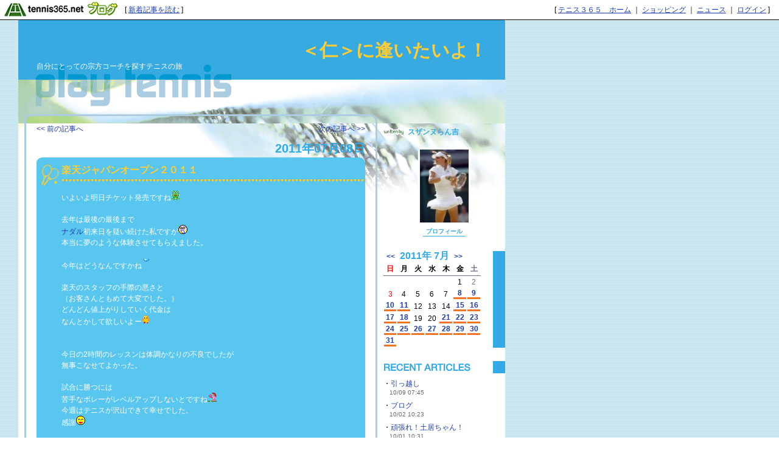

--- FILE ---
content_type: text/html; charset=UTF-8
request_url: http://bqdhb355.blog.tennis365.net/archives/article/327850.html
body_size: 27966
content:
<!DOCTYPE html PUBLIC "-//W3C//DTD XHTML 1.0 Transitional//EN" "http://www.w3.org/TR/xhtml1/DTD/xhtml1-transitional.dtd">
<html xmlns="http://www.w3.org/1999/xhtml" lang="ja" xml:lang="ja" dir="ltr">
<head>
<meta http-equiv="content-language" content="ja" />
<meta http-equiv="content-type" content="text/html; charset=UTF-8" />
<meta http-equiv="content-style-type" content="text/css" />
<meta name="keywords" content="" lang="ja" xml:lang="ja" />
<meta name="description" content="＜仁＞に逢いたいよ！ - 自分にとっての宗方コーチを探すテニスの旅" lang="ja" xml:lang="ja" />
<title>楽天ジャパンオープン２０１１ - ＜仁＞に逢いたいよ！ - テニスブログ｜テニス365</title>
<link href="../../style.css" type="text/css" rel="stylesheet" />
<link rel="alternate" type="application/rss+xml" title="＜仁＞に逢いたいよ！ RSS 1.0" href="http://bqdhb355.blog.tennis365.net/index.rss" />
</head>
<body><script type="text/javascript" src="http://blog.tennis365.net/common/axyz/axyzsdk.js?ad.axyzconductor.jp,0"></script>
<!-- バー用スクリプト　ここから -->
<div style="border-bottom:1px solid #000000; background-color:#ffffff; bottom:1px;">
<table cellpadding=0px cellspacing=0px width="100%" border=0>
<tr valign="bottom">
<td width="1%" nowrap><a href="http://blog.tennis365.net/" target="_self"><img src="http://blog.tennis365.net/img/bar/img_bar_logo.gif" hspace="3" border="0" alt="tennis365.net テニス365ブログ"></a></td>
<td width="1%" nowrap class="vertical">[&nbsp;<a href="http://blog.tennis365.net/contents/new_article_detail_list.html" class="bar_link" style="text-decoration:underline" target="_self">新着記事を読む</a>&nbsp;]&nbsp;</td>
<td width="97%" class="vertical" align="center">
</td>

<td width="1%" nowrap class="vertical bar_right">&nbsp;&nbsp;[ <a href="http://tennis365.net/" class="bar_link" style="text-decoration:underline" target="_self">テニス３６５　ホーム</a> ｜ <a href="http://tennis365.net/shop_top.php" class="bar_link" style="text-decoration:underline" target="_self">ショッピング</a> ｜ <a href="http://news.tennis365.net/news/" class="bar_link" style="text-decoration:underline" target="_self">ニュース</a> ｜ <a href="http://tennis365.net/mypage/login.php" class="bar_link" style="text-decoration:underline" target="_self">ログイン</a> ]</td>
</tr>
</table>
</div>
<!-- バー用スクリプト　ここまで -->

<script type="text/javascript">

  var _gaq = _gaq || [];
  _gaq.push(['_setAccount', 'UA-29122299-1']);
  _gaq.push(['_setDomainName', 'tennis365.net']);
  _gaq.push(['_trackPageview']);

  (function() {
    var ga = document.createElement('script'); ga.type = 'text/javascript'; ga.async = true;
    ga.src = ('https:' == document.location.protocol ? 'https://ssl' : 'http://www') + '.google-analytics.com/ga.js';
    var s = document.getElementsByTagName('script')[0]; s.parentNode.insertBefore(ga, s);
  })();

</script>
<div class="all_contents">
<h1 class="main_title">
<span class="blog_title"><a href="http://bqdhb355.blog.tennis365.net/">＜仁＞に逢いたいよ！</a></span>
<span class="blog_description">自分にとっての宗方コーチを探すテニスの旅</span>
</h1>
<div class="body_area">
<div class="left_area">
  
</div>
<div class="main_area">
<div class="page_area">
<div class="back_article"><a href="http://bqdhb355.blog.tennis365.net/archives/article/327768.html" title="がんばれ中村藍子！">&lt;&lt; 前の記事へ</a></div>
<div class="next_article"><a href="http://bqdhb355.blog.tennis365.net/archives/article/327912.html" title="newラケット">次の記事へ &gt;&gt;</a></div>
</div>
<div class="article_area">
<div class="article_area_header"></div>
<div class="article_date">2011年07月08日</div>
<div class="article_value">
<h2 class="article_title">楽天ジャパンオープン２０１１</h2>
<div class="article_text">
<div class="article_layer">いよいよ明日チケット発売ですね<img name="icon" src="http://blog.tennis365.net/common/icon/93.gif" width="15" height="15" border="0" alt="カエル" /><br /><br />去年は最後の最後まで<br /><a target="_blank" href="http://news.tennis365.net/news/tour/players/details/index.html?id=men00028" >ナダル</a>初来日を疑い続けた私ですが<img name="icon" src="http://blog.tennis365.net/common/icon/34.gif" width="15" height="15" border="0" alt="怖～い" /><br />本当に夢のような体験させてもらえました。<br /><br />今年はどうなんですかね<img name="icon" src="http://blog.tennis365.net/common/icon/90.gif" width="15" height="15" border="0" alt="しずく" /><br /><br />楽天のスタッフの手際の悪さと<br />（お客さんともめて大変でした。）<br />どんどん値上がりしていく代金は<br />なんとかして欲しいよー<img name="icon" src="http://blog.tennis365.net/common/icon/92.gif" width="15" height="15" border="0" alt="ひよこ2" /><br /><br /><br />今日の2時間のレッスンは体調かなりの不良でしたが<br />無事こなせてよかった。<br /><br />試合に勝つには<br />苦手なボレーがレベルアップしないとですね<img name="icon" src="http://blog.tennis365.net/common/icon/102.gif" width="15" height="15" border="0" alt="フォアハンドg" /><br />今週はテニスが沢山できて幸せでした。<br />感謝<img name="icon" src="http://blog.tennis365.net/common/icon/01.gif" width="15" height="15" border="0" alt="スマイル" /><br /><br />明日は新しいラケットがきます<img name="icon" src="http://blog.tennis365.net/common/icon/123.gif" width="15" height="15" border="0" alt="拍手" /></div>
<div class="article_posted"><a href="http://bqdhb355.blog.tennis365.net/archives/category/17280.html">テニス</a> | 投稿者 スザンヌらん吉  18:45 | <a href="http://bqdhb355.blog.tennis365.net/archives/article/327850.html#comment">コメント(0)</a>| <a href="http://bqdhb355.blog.tennis365.net/archives/article/327850.html#trackback">トラックバック(0)</a></div>
</div>
</div>
<div class="article_area_footer"><script language="javascript" src="http://blog.tennis365.net/common/js/banner_random_txt.js"></script></div>
</div>
<div class="trackback_area">
<div class="trackback_area_header"></div>
<div class="trackback_area_title"><a name="trackback"></a>トラックバック</div>
<div class="trackback_area_value">
<div class="trackback_area_text">こちらの記事へのトラックバックは下のURLをコピーして行ってください。<input  type="text" value="" class="trackback_url_input" /></div>
</div>

<div class="trackback_area_footer"></div>
</div>
<div class="comment_area">
<div class="comment_area_header"></div>
<div class="comment_area_title"><a name="comment"></a>コメント</div>

<div class="comment_value">
<div class="comment_text">この記事へのコメントはありません。</div>
</div>

<div class="comment_area_footer"></div>
</div>
</div>
<div class="right_area">
	<div class="parts_area" id="parts_member_nickname">スザンヌらん吉
</div>
<div class="parts_area" id="profile_area">
<div class="parts_area_header" id="profile_area_header"></div>
<div class="parts_area_value" id="profile_area_value">
<img src="http://blog.tennis365.net/member/10079/profile/a864b3d35c1a6aefaac2df3fd589b64a.jpg" alt=""><br />
<a href="#" onclick="javascript:window.open('http://blog.tennis365.net/atblog/memberProfileView.blog?key=d510079aa8ba9ed462dfdf70533b157fb8ff1','_blank','width=800,height=800,location=no,menubar=no,toolbar=no,directories=no,status=no,scrollbars=yes');">プロフィール</a>
</div>
<div class="parts_area_footer" id="profile_area_footer"></div>
</div>
<div class="parts_area" id="calendar_area">
<div class="parts_area_header" id="calendar_area_header"></div>
<div class="parts_title" id="calendar_title"><a href="http://bqdhb355.blog.tennis365.net/archives/month/201012.html" >&#60;&#60;</a>&nbsp;&nbsp;2011年 7月&nbsp;&nbsp;<a href="http://bqdhb355.blog.tennis365.net/archives/month/201108.html" >&#62;&#62;</a></div><div id="calendar_value"><table class="clTable" cellspacing="0" cellpadding="0" border="0">
<tr>
<th class="clSunDay">日</th>
<th class="clWeekDay">月</th>
<th class="clWeekDay">火</th>
<th class="clWeekDay">水</th>
<th class="clWeekDay">木</th>
<th class="clWeekDay">金</th>
<th class="clSaturday">土</th>
</tr>
<tr>
<td class="clSpSunday">&nbsp;</td>
<td class="clSpWeekDay">&nbsp;</td>
<td class="clSpWeekDay">&nbsp;</td>
<td class="clSpWeekDay">&nbsp;</td>
<td class="clSpWeekDay">&nbsp;</td>
<td class="clWeekDay">1</td>
<td class="clSaturday">2</td>
</tr>
<tr>
<td class="clSunday">3</td>
<td class="clWeekDay">4</td>
<td class="clWeekDay">5</td>
<td class="clWeekDay">6</td>
<td class="clWeekDay">7</td>
<td class="clWeekDay"><a href="http://bqdhb355.blog.tennis365.net/archives/day/20110708.html" >8</a></td>
<td class="clSaturday"><a href="http://bqdhb355.blog.tennis365.net/archives/day/20110709.html" >9</a></td>
</tr>
<tr>
<td class="clSunday"><a href="http://bqdhb355.blog.tennis365.net/archives/day/20110710.html" >10</a></td>
<td class="clWeekDay"><a href="http://bqdhb355.blog.tennis365.net/archives/day/20110711.html" >11</a></td>
<td class="clWeekDay">12</td>
<td class="clWeekDay">13</td>
<td class="clWeekDay">14</td>
<td class="clWeekDay"><a href="http://bqdhb355.blog.tennis365.net/archives/day/20110715.html" >15</a></td>
<td class="clSaturday"><a href="http://bqdhb355.blog.tennis365.net/archives/day/20110716.html" >16</a></td>
</tr>
<tr>
<td class="clSunday"><a href="http://bqdhb355.blog.tennis365.net/archives/day/20110717.html" >17</a></td>
<td class="clWeekDay"><a href="http://bqdhb355.blog.tennis365.net/archives/day/20110718.html" >18</a></td>
<td class="clWeekDay">19</td>
<td class="clWeekDay">20</td>
<td class="clWeekDay"><a href="http://bqdhb355.blog.tennis365.net/archives/day/20110721.html" >21</a></td>
<td class="clWeekDay"><a href="http://bqdhb355.blog.tennis365.net/archives/day/20110722.html" >22</a></td>
<td class="clSaturday"><a href="http://bqdhb355.blog.tennis365.net/archives/day/20110723.html" >23</a></td>
</tr>
<tr>
<td class="clSunday"><a href="http://bqdhb355.blog.tennis365.net/archives/day/20110724.html" >24</a></td>
<td class="clWeekDay"><a href="http://bqdhb355.blog.tennis365.net/archives/day/20110725.html" >25</a></td>
<td class="clWeekDay"><a href="http://bqdhb355.blog.tennis365.net/archives/day/20110726.html" >26</a></td>
<td class="clWeekDay"><a href="http://bqdhb355.blog.tennis365.net/archives/day/20110727.html" >27</a></td>
<td class="clWeekDay"><a href="http://bqdhb355.blog.tennis365.net/archives/day/20110728.html" >28</a></td>
<td class="clWeekDay"><a href="http://bqdhb355.blog.tennis365.net/archives/day/20110729.html" >29</a></td>
<td class="clSaturday"><a href="http://bqdhb355.blog.tennis365.net/archives/day/20110730.html" >30</a></td>
</tr>
<tr>
<td class="clSunday"><a href="http://bqdhb355.blog.tennis365.net/archives/day/20110731.html" >31</a></td>
<td class="clSpWeekDay">&nbsp;</td>
<td class="clSpWeekDay">&nbsp;</td>
<td class="clSpWeekDay">&nbsp;</td>
<td class="clSpWeekDay">&nbsp;</td>
<td class="clSpWeekDay">&nbsp;</td>
<td class="clSpSaturday">&nbsp;</td>
</tr>
</table></div>
<div class="parts_area_footer" id="calendar_area_footer"></div>
</div><div class="parts_area" id="article_recent_area">
<div class="parts_area_header" id="article_recent_area_header"></div>
<div class="parts_title" id="article_recent_title">最近の記事</div>
<dl class="parts_text" id="article_recent_text">
<dt>・<a href="http://bqdhb355.blog.tennis365.net/archives/article/793993.html">引っ越し</a></dt>
<dd>10/09 07:45</dd>

<dt>・<a href="http://bqdhb355.blog.tennis365.net/archives/article/793563.html">ブログ</a></dt>
<dd>10/02 10:23</dd>

<dt>・<a href="http://bqdhb355.blog.tennis365.net/archives/article/793509.html">頑張れ！土居ちゃん！</a></dt>
<dd>10/01 10:31</dd>

<dt>・<a href="http://bqdhb355.blog.tennis365.net/archives/article/792984.html">伊達さんと応援</a></dt>
<dd>09/25 08:29</dd>

<dt>・<a href="http://bqdhb355.blog.tennis365.net/archives/article/792499.html">じぇじぇじぇ！セリー…</a></dt>
<dd>09/19 19:03</dd>
</dl>
<div class="parts_area_footer" id="article_recent_area_footer"></div>
</div><div class="parts_area" id="monthly_archive_area">
<div class="parts_area_header" id="monthly_archive_area_header"></div>
<div class="parts_title" id="monthly_archive_title">月別アーカイブ</div>
<ul class="parts_text" id="monthly_archive_text">
<li><a href="http://bqdhb355.blog.tennis365.net/archives/month/201310.html">2013年10月（3）</a></li>

<li><a href="http://bqdhb355.blog.tennis365.net/archives/month/201309.html">2013年09月（7）</a></li>

<li><a href="http://bqdhb355.blog.tennis365.net/archives/month/201308.html">2013年08月（13）</a></li>

<li><a href="http://bqdhb355.blog.tennis365.net/archives/month/201307.html">2013年07月（7）</a></li>

<li><a href="http://bqdhb355.blog.tennis365.net/archives/month/201306.html">2013年06月（11）</a></li>

<li><a href="http://bqdhb355.blog.tennis365.net/archives/month/201305.html">2013年05月（13）</a></li>

<li><a href="http://bqdhb355.blog.tennis365.net/archives/month/201304.html">2013年04月（12）</a></li>

<li><a href="http://bqdhb355.blog.tennis365.net/archives/month/201303.html">2013年03月（10）</a></li>

<li><a href="http://bqdhb355.blog.tennis365.net/archives/month/201302.html">2013年02月（13）</a></li>

<li><a href="http://bqdhb355.blog.tennis365.net/archives/month/201301.html">2013年01月（12）</a></li>

<li><a href="http://bqdhb355.blog.tennis365.net/archives/month/201212.html">2012年12月（8）</a></li>

<li><a href="http://bqdhb355.blog.tennis365.net/archives/month/201211.html">2012年11月（11）</a></li>

<li><a href="http://bqdhb355.blog.tennis365.net/archives/month/201210.html">2012年10月（20）</a></li>

<li><a href="http://bqdhb355.blog.tennis365.net/archives/month/201209.html">2012年09月（15）</a></li>

<li><a href="http://bqdhb355.blog.tennis365.net/archives/month/201208.html">2012年08月（9）</a></li>

<li><a href="http://bqdhb355.blog.tennis365.net/archives/month/201207.html">2012年07月（24）</a></li>

<li><a href="http://bqdhb355.blog.tennis365.net/archives/month/201206.html">2012年06月（11）</a></li>

<li><a href="http://bqdhb355.blog.tennis365.net/archives/month/201205.html">2012年05月（25）</a></li>

<li><a href="http://bqdhb355.blog.tennis365.net/archives/month/201204.html">2012年04月（13）</a></li>

<li><a href="http://bqdhb355.blog.tennis365.net/archives/month/201203.html">2012年03月（16）</a></li>

<li><a href="http://bqdhb355.blog.tennis365.net/archives/month/201202.html">2012年02月（18）</a></li>

<li><a href="http://bqdhb355.blog.tennis365.net/archives/month/201201.html">2012年01月（22）</a></li>

<li><a href="http://bqdhb355.blog.tennis365.net/archives/month/201112.html">2011年12月（9）</a></li>

<li><a href="http://bqdhb355.blog.tennis365.net/archives/month/201111.html">2011年11月（23）</a></li>

<li><a href="http://bqdhb355.blog.tennis365.net/archives/month/201110.html">2011年10月（17）</a></li>

<li><a href="http://bqdhb355.blog.tennis365.net/archives/month/201109.html">2011年09月（43）</a></li>

<li><a href="http://bqdhb355.blog.tennis365.net/archives/month/201108.html">2011年08月（49）</a></li>

<li><a href="http://bqdhb355.blog.tennis365.net/archives/month/201107.html">2011年07月（32）</a></li>

<li><a href="http://bqdhb355.blog.tennis365.net/archives/month/201012.html">2010年12月（4）</a></li>

<li><a href="http://bqdhb355.blog.tennis365.net/archives/month/201011.html">2010年11月（12）</a></li>

<li><a href="http://bqdhb355.blog.tennis365.net/archives/month/201010.html">2010年10月（11）</a></li>

<li><a href="http://bqdhb355.blog.tennis365.net/archives/month/201009.html">2010年09月（19）</a></li>
</ul>
<div class="parts_area_footer" id="monthly_archive_area_footer"></div>
</div><script language="javascript">
<!--
/* 表示非表示（スイッチ） */
function block(id){
	id = "categorys_id" + id;
	if(window.opera || document.getElementById){
		document.getElementById(id).style.display = (document.getElementById(id).style.display != "block") ? "block" : "none" ;
	}else if(document.all){
		document.all[id].style.display = (document.all[id].style.display != "block") ? "block" : "none" ;
	}
}
function pv(id,str){
	if (navigator.appName == "Netscape"){
		if(document.layers){
			document.layers[id].document.write(str);
			document.layers[id].document.close();
		}else if(document.getElementById && document.getElementById(id) != null){
			document.getElementById(id).innerHTML = str;
		}
	}else if(document.all){
		document.all[id].innerHTML = str;
	}
}
function categoryMake(){
	if(navigator.appName == "Netscape" && document.layers)return ;
	var ltc = new Array();
	var sep = '<span class="category_switch">+</span>';
	var sep2 = '&nbsp;';

ltc[1] = '1';

ltc[2] = '1';

ltc[3] = '1';

ltc[4] = '1';

ltc[5] = '1';

ltc[6] = '1';

ltc[7] = '1';

ltc[8] = '1';

ltc[9] = '1';

ltc[10] = '1';

ltc[11] = '1';

ltc[12] = '1';

ltc[13] = '1';

ltc[14] = '1';

ltc[15] = '1';

ltc[16] = '1';

ltc[17] = '1';

ltc[18] = '1';

ltc[19] = '1';

ltc[20] = '1';

ltc[21] = '1';

ltc[22] = '1';

ltc[23] = '1';

ltc[24] = '1';

ltc[25] = '1';

ltc[26] = '2';

ltc[27] = '3';

ltc[28] = '3';

ltc[29] = '3';

ltc[30] = '3';


	var k=1,m=0;
	var str = str2 = id = "";
	var cnt=ltc.length;
	for( var j in ltc){
		if(j > 1){
			if(k == ltc[j]){
				str += '</div>';
			}else if(k > ltc[j]){
				for(i=0,n=k-ltc[j]+1;i<n;i++){str += "</div>";}
			}
		}
		str += '<li>';
		for(i=1,n=ltc[j];i<n;i++){str += sep2;}
		m = Number(j)+1;
		str += (cnt > m && ltc[m] > ltc[j]) ? '<a href="javascript:block('+j+')">'+ sep + "</a>" : sep2;
		id = "category_id" + j;
		if (navigator.appName == "Netscape" && document.getElementById && document.getElementById(id) != null){
			str2 = document.getElementById(id).innerHTML;
		}else if(document.all){
			str2 = document.all[id].innerHTML;
		}
		str += str2.replace(/&nbsp;/gi, "") + '</li>';
		str += '<div id="categorys_id'+j+'">';
		k=ltc[j];
	}
	if(cnt > 1){
		if(k == ltc[j]){
			str += '</div>';
		}else if(k > ltc[j]){
			for(i=0,n=k-ltc[j]+1;i<n;i++){str += "</div>";}
		}
	}
	pv('category_archive_text',str);
	for( var j in ltc){block(j);}
}

// -->
</script>
<div class="parts_area" id="category_archive_area">
<div class="parts_area_header" id="category_archive_area_header"></div>
<div class="parts_title" id="category_archive_title">カテゴリ別アーカイブ</div>
<ul class="parts_text" id="category_archive_text">
<li id="category_id1"><a href="http://bqdhb355.blog.tennis365.net/archives/category/40480.html">テニス肘（1）</a></li>
<li id="category_id2"><a href="http://bqdhb355.blog.tennis365.net/archives/category/40139.html">メンタル（13）</a></li>
<li id="category_id3"><a href="http://bqdhb355.blog.tennis365.net/archives/category/29489.html">怪我（2）</a></li>
<li id="category_id4"><a href="http://bqdhb355.blog.tennis365.net/archives/category/26931.html">全仏オープン（3）</a></li>
<li id="category_id5"><a href="http://bqdhb355.blog.tennis365.net/archives/category/19183.html">フェデラー（7）</a></li>
<li id="category_id6"><a href="http://bqdhb355.blog.tennis365.net/archives/category/17292.html">ウェア（4）</a></li>
<li id="category_id7"><a href="http://bqdhb355.blog.tennis365.net/archives/category/17291.html">シングルス（1）</a></li>
<li id="category_id8"><a href="http://bqdhb355.blog.tennis365.net/archives/category/17290.html">コーチ（6）</a></li>
<li id="category_id9"><a href="http://bqdhb355.blog.tennis365.net/archives/category/17289.html">ロブ（6）</a></li>
<li id="category_id10"><a href="http://bqdhb355.blog.tennis365.net/archives/category/17287.html">土居美咲（2）</a></li>
<li id="category_id11"><a href="http://bqdhb355.blog.tennis365.net/archives/category/17286.html">ボレー（11）</a></li>
<li id="category_id12"><a href="http://bqdhb355.blog.tennis365.net/archives/category/17285.html">ダブルス（31）</a></li>
<li id="category_id13"><a href="http://bqdhb355.blog.tennis365.net/archives/category/17282.html">ストローク（22）</a></li>
<li id="category_id14"><a href="http://bqdhb355.blog.tennis365.net/archives/category/17280.html">テニス（142）</a></li>
<li id="category_id15"><a href="http://bqdhb355.blog.tennis365.net/archives/category/17279.html">伊達さん（13）</a></li>
<li id="category_id16"><a href="http://bqdhb355.blog.tennis365.net/archives/category/17278.html">スクール（22）</a></li>
<li id="category_id17"><a href="http://bqdhb355.blog.tennis365.net/archives/category/17277.html">ヒンギス（7）</a></li>
<li id="category_id18"><a href="http://bqdhb355.blog.tennis365.net/archives/category/17276.html">USオープン（12）</a></li>
<li id="category_id19"><a href="http://bqdhb355.blog.tennis365.net/archives/category/17275.html">ニシコリ君（26）</a></li>
<li id="category_id20"><a href="http://bqdhb355.blog.tennis365.net/archives/category/17274.html">サーブ（4）</a></li>
<li id="category_id21"><a href="http://bqdhb355.blog.tennis365.net/archives/category/17273.html">キリレンコ（8）</a></li>
<li id="category_id22"><a href="http://bqdhb355.blog.tennis365.net/archives/category/17272.html">東レPPO（11）</a></li>
<li id="category_id23"><a href="http://bqdhb355.blog.tennis365.net/archives/category/17271.html">ナダル（25）</a></li>
<li id="category_id24"><a href="http://bqdhb355.blog.tennis365.net/archives/category/17270.html">コーチ（6）</a></li>
<li id="category_id25"><a href="http://bqdhb355.blog.tennis365.net/archives/category/14746.html">日記（48）</a></li>
<li id="category_id26">&nbsp;&nbsp;<a href="http://bqdhb355.blog.tennis365.net/archives/category/17264.html">ラケット（33）</a></li>
<li id="category_id27">&nbsp;&nbsp;&nbsp;&nbsp;<a href="http://bqdhb355.blog.tennis365.net/archives/category/17269.html">テニス選手（11）</a></li>
<li id="category_id28">&nbsp;&nbsp;&nbsp;&nbsp;<a href="http://bqdhb355.blog.tennis365.net/archives/category/17268.html">テニス用具（9）</a></li>
<li id="category_id29">&nbsp;&nbsp;&nbsp;&nbsp;<a href="http://bqdhb355.blog.tennis365.net/archives/category/17267.html">試合（19）</a></li>
<li id="category_id30">&nbsp;&nbsp;&nbsp;&nbsp;<a href="http://bqdhb355.blog.tennis365.net/archives/category/17266.html">テニス本（7）</a></li>
</ul>
<div class="parts_area_footer" id="category_archive_area_footer"></div>
</div>
<script language="javascript">
<!--
categoryMake();
// -->
</script><div class="parts_area" id="comment_recent_area">
<div class="parts_area_header" id="comment_recent_area_header"></div>
<div class="parts_title" id="comment_recent_title">最近のコメント</div>
<dl class="parts_text" id="comment_recent_text">
</dl>
<div class="parts_area_footer" id="comment_recent_area_footer"></div>
</div><div class="parts_area floEnd"><img src="http://blog.tennis365.net/img/spacer.gif" height="15"></div>

<div class="parts_area floEnd"><img src="http://blog.tennis365.net/img/spacer.gif" height="5"></div>

<div class="parts_area" id="link_tennisblog" style="text-align:center;">
	<div style="margin-top:3px;"><a href="http://blog.tennis365.net/atblog/mypage.jsp"><img src="http://blog.tennis365.net/img/btn_blogtop.gif" border="0"></A></div>
	<div style="margin-top:3px; margin-bottom:3px;"><a href="http://blog.tennis365.net/contents/new_article_detail_list.html"><img src="http://blog.tennis365.net/img/btn_bloglist.gif" border="0"></A></div>
</div>

<div class="parts_area" id="logo_area_2" style="line-height:12px; font-size:10px; padding:10px 10px 0px 10px;">
	このブログサービスは「テニス365　テニスブログ」で運営しています。テニス365会員なら無料でご利用・作成いただけます。
	<div style="text-align:center; margin-top:10px"><a href="https://tennis365.net/asp/Mypage_login.asp"><img src="http://blog.tennis365.net/img/banner_makeblog.gif" border="0"></A></div>
	<div style="text-align:center; margin-top:5px; padding-bottom:5px;"><a href="http://tennis365.net/asp/UserEnt00.asp" target="_blank" rel="nofollow"><img src="http://blog.tennis365.net/img/banner_365register.gif" border="0"></A></div>
</div>

<div id="logo_area">
	<a href="http://tennis365.net/" target="blank" rel="nofollow"><img src="http://tennis365.net/img/logo_tennis365ss.gif" border="0" alt="テニス365 tennis365.net"><br>テニスのポータルサイト</a>
</div><br>

<!--
<div id="logo_area">
	<a href="http://414510.biz/pc_mem/" target="blank" rel="nofollow"><img src="http://tennis365.net/img/logo_414510.gif" border="0" alt="求人"></a><br><a href="http://414510.biz/" target="blank" rel="nofollow">求人情報</a>
</div><br>
-->

<div id="logo_area">
	<a href="http://harikaeya.jp/" target="blank" title="クロス張替え"><img src="http://blog.tennis365.net/img/logo_kurosu.gif" border="0" alt="クロス張替え屋さん"><br>クロス張替え</a>
</div><br>

<div id="logo_area">
	<a href="http://www.docst.jp/" target="blank" title="ストレッチ"><img src="http://blog.tennis365.net/img/logo_drstretch.gif" border="0" alt="ストレッチ専門店 Dr.ストレッチ"><br>ストレッチ</a>
</div><br>

<div id="logo_area">
	<a href="http://sasasasa.jp/" target="blank" title="ヘッドスパ"><img src="http://blog.tennis365.net/img/logo_sasa.gif" border="0" alt="ヘッドスパ＆リラクゼーションサロン SASA"><br>ヘッドスパ</a>
</div><br>

<div id="logo_area">
	<a href="http://www.d-ja1stoneyoga.com/" target="blank" title="ホットヨガ"><img src="http://blog.tennis365.net/img/logo_dja.gif" border="0" alt="岩盤ヨガスタジオ D-ja"><br>ホットヨガ</a>
</div><br>

<div id="logo_area">
	<a href="http://www.dalla.jp/" target="blank" rel="nofollow"><img src="http://tennis365.net/img/logo_dalla.gif" border="0" alt="リラクゼーション"><br>リラクゼーション複合施設</a>
</div><br>

<script type="text/javascript">
	var gaJsHost = (("https:" == document.location.protocol) ? "https://ssl." : "http://www.");
	document.write(unescape("%3Cscript src='" + gaJsHost + "google-analytics.com/ga.js' type='text/javascript'%3E%3C/script%3E"));
</script>
<script type="text/javascript">
	var pageTracker = _gat._getTracker("UA-1927663-1");
	pageTracker._setDomainName(".tennis365.net");
	pageTracker._initData();
	pageTracker._trackPageview();

	var secondTracker = _gat._getTracker("UA-4189183-2");
	secondTracker._setDomainName(".tennis365.net");
	secondTracker._initData();
	secondTracker._trackPageview();
</script>


</div><!-- Rakuten Widget FROM HERE --><script type="text/javascript">rakuten_design="slide";rakuten_affiliateId="0dc284df.91774a6d.0dc284e0.42a2fd69";rakuten_items="ctsmatch";rakuten_genreId=0;rakuten_size="468x160";rakuten_target="_blank";rakuten_theme="gray";rakuten_border="off";rakuten_auto_mode="off";rakuten_genre_title="off";rakuten_recommend="on";</script><script type="text/javascript" src="http://xml.affiliate.rakuten.co.jp/widget/js/rakuten_widget.js"></script><!-- Rakuten Widget TO HERE -->
</div>
<div class="footer_area"></div>
</div>
</body>
</html>

--- FILE ---
content_type: text/css
request_url: http://bqdhb355.blog.tennis365.net/style.css
body_size: 15435
content:
@charset "UTF-8";
/*==============================================================================
● australian open B　左サイド
==============================================================================*/
/*------------------------------------------------------------------------------
◆ ユニバーサルスタイル、タグ別の定義
------------------------------------------------------------------------------*/
*{
	margin:0px;
	padding:0px;
	text-decoration:none;
	line-height:150%;
	font-size:12px;
	font-family:Arial, Helvetica, sans-serif,"ＭＳ Ｐゴシック", Osaka, "ヒラギノ角ゴ Pro W3" ;
}

a { 
	line-height:150%;
	font-family:Arial, Helvetica, sans-serif,"ＭＳ Ｐゴシック", Osaka, "ヒラギノ角ゴ Pro W3" ;

}
body{
	margin-bottom:30px;
	background-image:url(http://blog.tennis365.net/design/reg17/bg_bg.gif);

}
p {
	margin:5px 0;
	padding:0;
}
div{ word-break:break-all; }

blockquote{ padding:15px; }

ul,li{ 
	list-style-type:none;
	margin-left:5px; }
/* メインタイトル*/
h1 {
	margin:0;
	padding:0;
	float:left;
	clear:both;
}
/* 記事タイトル */
h2 {
	float:left;
	color:#999999;
	margin:0;
	padding:0px;
	clear:both;
}

/* ANCHOR
-------------------------------------------------*/
/*　基本(青→オレンジ)　*/
a:link {
	color:#1d3cad;
	text-decoration:none;
}
a:visited {
	color:#1d3cad;
	text-decoration:none;
}
a:active {
	color:#ffcc33;
	text-decoration: underline;
}
a:hover {
	color:#ffcc33;
	text-decoration: underline;
}



/*------------------------------------------------------------------------------
◆ 枠組みの定義
------------------------------------------------------------------------------*/
div.all_contents{
	width:800px;
	margin-left:30px;
	background-image:url(http://blog.tennis365.net/design/reg15/bg_dummy_new.gif);  
	background-repeat:no-repeat;
	background-color:#ffffff;
}	/*  全体枠 */




.main_title{
	background-image:url(http://blog.tennis365.net/design/reg17/title.gif);
	background-repeat:no-repeat;
	text-align:right;
	padding:30px 30px 0px 30px;
	height:140px; 
	width:740px;
	margin-bottom:0px;
}	/* タイトルエリア */



.blog_title {
	display:block;
	overflow:hidden;
	word-break:break-all;
}
.blog_title a:link {
	font-size:30px;
	font-weight:bold;
	color:#ffcc33;
	line-height:130%;
}
.blog_title a:visited {
	font-size:30px;
	font-weight:bold;
	color:#ffcc33;
	line-height:130%;
}
.blog_description {
	display:block;
	overflow:hidden;
	word-break:break-all;
	font-size:12px;
	font-weight:normal;
	color:#ffffff;
	text-align:left;
	line-height:120%;
}

div.body_area{ 
	margin:0px;
	padding:0px 0px 0px 10px;
	width:790px;
	background-image:url(http://blog.tennis365.net/design/reg17/bg_main.gif); 
	background-repeat:no-repeat;
	background-color:#ffffff;
}	/*  コンテンツエリア */



div.left_area{
}	/*  左メニューエリア */
div.left_area a {
}
div.main_area{
	float:left;
	overflow:hidden;
	width:580px;
	padding:0px;
	margin:0px;
	text-align:left;
	border-bottom:3px solid #ACCCE1;
}	/*  記事エリア */

div.right_area {
	float:left;
	width:200px;
	line-height:150%;
	text-align:left;
	margin:0px;
	padding-left:10px;
	clear:right;
}
div.footer_area{
	clear:both;
	height:10px;
    width:800px;
}	/* フッター領域 */

/*------------------------------------------------------------------------------
◆ パーツ
------------------------------------------------------------------------------*/
/* ■ 汎用パーツ */
.parts_area{ 
	margin:20px 0px 20px 0px;
	width:200px;
    clear:both;
 }		/* 汎用パーツ領域枠内容 */
.parts_title {
	margin:0px;
	font-size:1px;
	height:1px;
	line-height:100%;
	color:#ffffff;
	padding-top:20px;
}	
.parts_title a {
}	/* 汎用パーツタイトル */
.parts_text {
	width:170px;
	word-break:break-all;
	overflow:hidden;
	padding:0px 25px 0px 0px;
	line-height:125%;
	margin:0px;
}	/* 汎用パーツ テキストの設定 */
.parts_text dd {
	font-size:10px; 
	margin-left:10px; 
	line-height:120%; 
	margin-bottom:6px;
	color:#666666;
}
.parts_text dl {
	font-size:11px; 
	margin-left:1px; 
	line-height:120%;
}
.parts_area_footer {
}

#article_recent_title {
	background-image:url(http://blog.tennis365.net/design/reg17/title_article.gif);
	background-repeat:no-repeat;
	height:10px;
}
#comment_recent_title {
	background-image:url(http://blog.tennis365.net/design/reg17/title_comments.gif);
	background-repeat:no-repeat;
	height:10px;
}
#trackback_recent_title {
	background-image:url(http://blog.tennis365.net/design/reg17/title_track.gif);
	background-repeat:no-repeat;
	height:10px;
}
#category_archive_title {
	background-image:url(http://blog.tennis365.net/design/reg17/title_category.gif);
	background-repeat:no-repeat;
	height:10px;
}
#monthly_archive_title {
	background-image:url(http://blog.tennis365.net/design/reg17/title_month.gif);
	background-repeat:no-repeat;
	height:10px;
}
#link_title {
	background-image:url(http://blog.tennis365.net/design/reg17/title_link.gif);
	background-repeat:no-repeat;
	height:10px;
}
#dayly_archive_title {
	background-image:url(http://blog.tennis365.net/design/reg17/title_day.gif);
	background-repeat:no-repeat;
	height:10px;
}


/*ブログタイトル関連*/
#parts_blog_title {margin:0px; font-size:14px;}
#parts_blog_title a {font-size:14px;}
#parts_blog_explanation {padding-bottom:15px; padding-right:25px; width:175px;}


/*プロフィール*/
#profile_area {
	text-align:center;
	margin-top:10px;
}
#profile_area img {
	margin:4px;
	border:3px solid #ffffff;
}
#profile_area a {
	font-size:10px;
	font-weight:bold;
	border-bottom:1px solid #31AAE7;
	color:#31AAE7;
	padding:2px 5px 2px 5px;
}
#profile_area_footer {
	height:5px;
    clear:both;
}
#parts_member_nickname {
	width:135px;
	margin:0px 25px 0px 0px;
	padding:5px 0px 3px 40px;
	color:#31AAE7; 
	background-image:url(http://blog.tennis365.net/design/reg17/by.gif);
	background-repeat:no-repeat;
	font-weight:bold;
	text-align:left;
    clear:both;
}

/* ■ カレンダー関連 */
#calendar_area {
	border-right:20px solid #31AAE7;
	margin:0px;
	width:180px;
}
#calendar_title {
	margin-left:5px;
	padding-top:0px;
	height:18px;
	font-weight:bold;
	color:#31AAE7;
	font-size:16px;
}	/* カレンダータイトル */
#calender_value{
	margin:3px;
	padding:2px 5px 0px 5px;
	float:left;
	text-align:right;
}		/* カレンダー枠内容 */
table.clTable{
	width:160px;
	margin:0px;
	line-height:115%;
	text-align:center;
}	/* カレンダーテーブルの設定 */

table.clTable a {
	display:block;
	line-height:115%;
	font-weight:bold;
	border-bottom:3px solid #ed7523;
}

table.clTable td{
	padding:1px;
}	/* カレンダーテーブルセルの設定 */
table.clTable th{
      border-bottom:1px solid #67728c;
}	/* カレンダーテーブル見出しセルの設定 */

table.clTable td {
	font-family:arial, helvetica, sans-serif;
}
th.clSunDay{ 
	padding:2px;
	color:#FF0000;

}	/* 日曜の見出しセルの設定 */
th.clWeekDay{ 
	padding:2px;

}	/* 平日の見出しセルの設定 */
th.clSaturday{ 
	padding:2px;
	color:#67728c;

}	/* 土曜の見出しセルの設定 */
td.clSunday{ 
	padding:2px;
	color:#ff0000;
	line-height:135%;

}	/* 日曜のセルの設定 */
td.clWeekDay{ 
	padding:0px;
}	/* 平日のセルの設定 */
td.clSaturday{ 
	padding:0px;
	color:#67728c; 
}	/* 土曜のセルの設定 */
td.clSpSunday{}					/* 日曜の空欄セルの設定 */
td.clSpWeekDay{}				/* 平日の空欄セルの設定 */
td.clSpSaturday{}				/* 土曜の空欄セルの設定 */



/* ■ RSS */
#rss_area{}
#rss_area a{
	display:block;
	width:40px;
	height:16px;
	background-image:url('http://www.blog.tennis365.net/img/icon_rss.gif');
	background-repeat:no-repeat;
	margin-left:auto;
	margin-right:auto;
}

/* ■ ロゴマーク */
#logo_area{ 
    text-align:center; 
    padding:3px 25px 3px 5px; 
    background-color:#ffffff;
    width:170px;
}
#logo_area_2 {
    width:auto;
}
#link_tennisblog {
	border-top:2px dotted #999999;
	border-bottom:2px dotted #999999;
	padding:3px 0px 3px 0px;
	width:170px;
	text-align:left;
}
/*------------------------------------------------------------------------------
◆ 個別記事
------------------------------------------------------------------------------*/
/* ■ 記事関連定義 - インデックス他アーカイブ部分でも共通 */
.page_area{ 
	padding:0px 17px 6px 17px;
	border-left:3px solid #ACCCE1;
	border-right:3px solid #ACCCE1;
	clear:both;
	width:540px;
	height:20px;
}
.back_article{
	float:left;
}
.back_article a{
}
.next_article{
	float:right;
}
.next_article a{
}

.article_area{
	text-align:left;
	padding:0px 17px 20px 17px;
	width:540px;
	border-left:3px solid #ACCCE1;
	border-right:3px solid #ACCCE1;
}
.article_date {
	font-size:20px;
	font-weight:bold;
	color:#31AAE7;
	text-align:right;
}	/* 記事日付 */
.article_title {
	background-image:url('http://blog.tennis365.net/design/reg17/art_title.gif');
	width:499px;
	padding:9px 0px 0px 41px;
	height:41px;
	color:#ffcc33; 
	font-weight:bold;
	font-size:16px;
	margin-bottom:0px;
	line-height:150%;
}	/* 記事タイトル */
.article_value {
	padding:0px;
}	/* 記事内容領域 */

.article_text {
	margin:0px 0px 10px 0px;
	width:540px;
}	/* 記事本文領域 */

.article_text a{}
.article_text a:link{}
.article_text a:visited{}
.article_text a:hover{}
.article_layer {
	overflow:hidden;
	word-break:break-all;
	padding:5px 20px 20px 41px;
	width:479px;
	background-color:#59C6EF;
	color:#ffffff;
	clear:both;
}	
.article_layer a {
}	/* 記事本文 */
.article_posted {
	background-image:url(http://blog.tennis365.net/design/reg17/art_footer.gif); 
	background-repeat:no-repeat;
	border-top:1px solid #ffffff;
	text-align:right;
	color:#ffffff;
	padding-right:10px;
	height:24px;
	clear:both;
}	 /* 記事投稿情報 */
.article_footer {
}	
.article_posted a{
	font-size:12px;
}
.article_post_script {
	padding-left:45px;
	background-color:#59C6EF;
}
.article_post_script {
}
.article_area_footer {
}	/* テキストバナー*/

/* ■ トラックバック関連 */
.trackback_area {
	text-align:left;
	padding:20px 17px 20px 17px;
	width:540px;
	border-left:3px solid #ACCCE1;
	border-right:3px solid #ACCCE1;
	border-top:1px solid #ACCCE1;
}
.trackback_area_title {
	border-bottom:1px solid #666666;
	color:#666666;
	padding:2px 5px 2px 5px;
	width:510px;
}		/* トラックバック領域全体の設定 */
.trackback_area_value {
	font-size:9px;
	margin-bottom:5px;
	padding:5px 5px 5px 5px;
}		/* トラックバック領域の設定 */
.trackback_value {
	font-size:12px;
	margin-bottom:5px;
	padding:5px 5px 5px 5px;
	border-top:#666666 solid 1px;
}		/* トラックバック内容領域の設定 */
.trackback_title {
	font-weight:bold;
	padding:5px 0px 3px 0px;
}		/* トラックバック元記事タイトルの設定 */
.trackback_excerpt{ 
	margin-bottom:10px; 
}		/* トラックバック元記事概要 */
.trackback_name{
	font-size:10px;
}		/* トラックバック元ブログ名の設定 */
.trackback_posted{
	font-size:10px;
	color:#c6c6c6;
	text-align:right;
	padding:5px 0px 5px 5px;
}
.trackback_posted a {
	font-size:10px;
}
.trackback_daytime {
	font-size:10px;
	font-weight:normal;
}

.trackback_url_input { 
	width:500px; 
	font-size:10px; 
	line-height:150%;
}		/* トラックバック表示テキストボックス */

/* ■コメント関連 */
.comment_area {
	text-align:left;
	padding:20px 17px 20px 17px;
	width:540px;
	border-left:3px solid #ACCCE1;
	border-right:3px solid #ACCCE1;
}
.comment_area_title {
	border-bottom:1px solid #666666;
	color:#666666;
	padding:2px 5px 2px 5px;
	width:510px;
}		/* コメント領域全体の設定 */
.comment_area_value {
	font-size:9px;
	padding:4px 0px 5px 10px;
}		/* コメント領域の設定 */
.comment_value {
	border-bottom:2px dotted #666666;
	width:510px;
    padding:5px;
}		/* コメント内容領域の設定 */
.comment_title {
	font-weight:bold;
	font-size:12px;
	padding-bottom:3px;
	padding-top:7px;
	text-align:left;
}		/* コメント元記事タイトルの設定 */
.comment_posted{
	font-size:10px;
	color:#666666;
	font-weight:normal;
	text-align:right;
}
.comment_posted a {
	font-size:10px;
}
.comment_name {
	font-size:10px;
}
.comment_name a {
	font-size:10px;
}
.comment_daytime {}

/* コメントフォーム */
.comment_form_area{
	color:#666666;
	width:510px;
	margin-left:auto;
	margin-right:auto;
	padding:10px;
}	/* コメントフォーム領域 */
.comment_form_name_area{
	padding:5px; 
}	/* コメントフォーム名前領域 */
.comment_form_name{ 
	float:left; 
	width:100px; 
	font-size:12px; 
	padding-top:5px; 
}	/* コメントフォーム名前 */
.comment_form_name_input_area{ 
	float:left; 
}	/* コメントフォーム名前入力領域 */
.comment_form_name_input{ 
	width:150px; 
}	/* コメントフォーム名前入力 */
.comment_form_mail_area{ 
	clear:both; 
	padding:5px; 
}	/* コメントフォームメールアドレス領域 */
.comment_form_mail{ 
	float:left; 
	width:100px; 
	font-size:12px; 
	padding-top:5px;  
}	/* コメントフォームメールアドレス */
.comment_form_mail_input_area{ 
	float:left; 
	font-size:12px; 
}	/* コメントフォームメールアドレス入力領域 */
.comment_form_mail_input{ 
	width:150px; 
}	/* コメントフォームメールアドレス入力領域 */
.comment_form_url_area{ 
	clear:both; 
	padding:5px; 
}	/* コメントフォームURL領域 */
.comment_form_url{ 
	float:left; 
	width:100px; 
	font-size:12px; 
	padding-top:5px; 
}	/* コメントフォームURL */
.comment_form_url_input_area{ 
	float:left; 
}	/* コメントフォームURL入力領域 */
.comment_form_name_url_input{ 
	width:250px; 
}	/* コメントフォームURL入力 */
.comment_form_comment_area{ 
	clear:both;  
	padding:5px; 
}	/* コメントフォームコメント領域 */
.comment_form_comment{ 
	font-size:12px; 
}	/* コメントフォームコメント */
.comment_form_comment_input_area{}
/* コメントフォームコメント入力領域 */
.comment_form_comment_input{ 
	width:500px; 
	height:100px; 
}	/* コメントフォームコメント入力 */
.comment_form_button_area{ 
	text-align:center; 
	width:500px;
}	/* コメントフォームボタン領域 */
.comment_form_button{
	font-size:12px;
	font-weight:bold;
	color:#666666;
	border:#ffffff outset 3px;
	background-color:#ACCCE1; 
	padding:0px 5px 0px 5px;
}	/* コメントフォームボタン */
/* CSS Document */
#bar_whole {border-bottom:1px solid #000000;background-color:#ffffff;}
.vertical {vertical-align:middle;}
.bar_link {color:#006600;font-size:12px;text-decoration:underline}
.bar_center {text-decoration:underline;padding-right:10px;}
.bar_right {padding-right:15px;}
